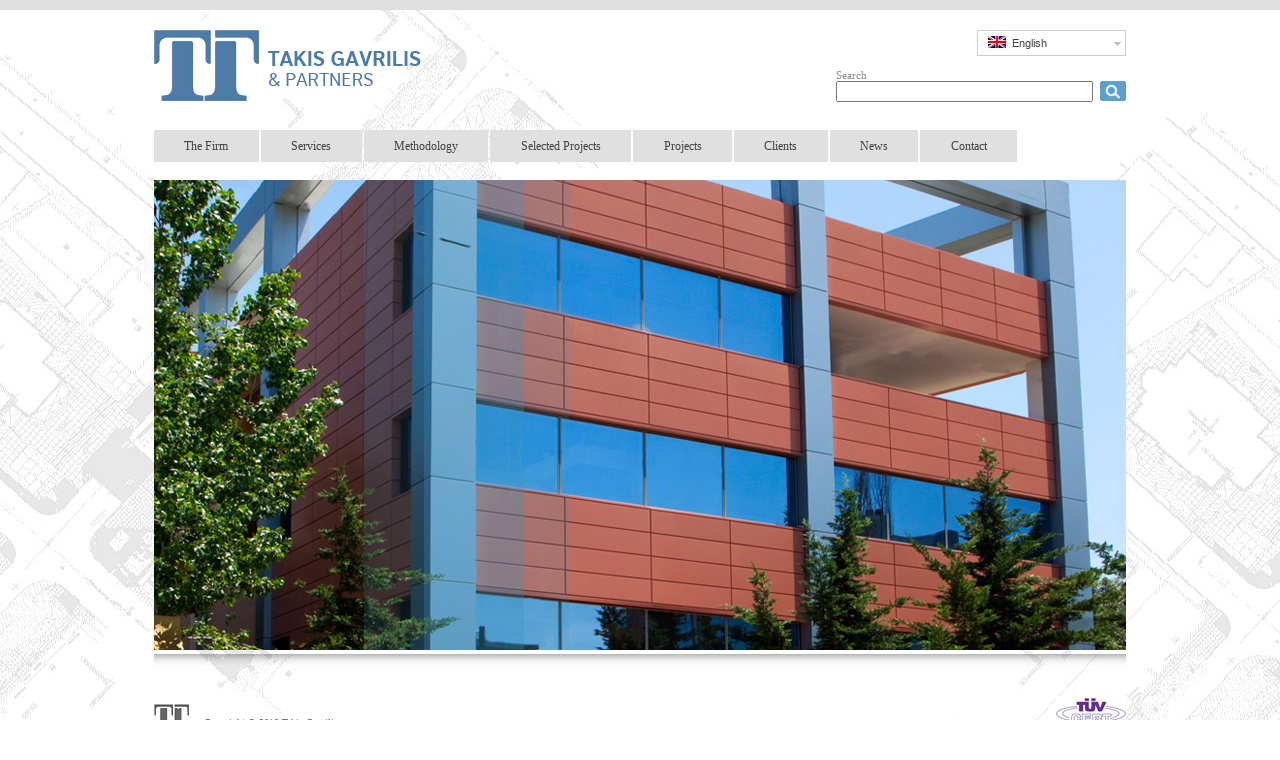

--- FILE ---
content_type: text/html; charset=UTF-8
request_url: https://www.takisgavrilis.gr/?lang=en
body_size: 3670
content:

<!DOCTYPE html PUBLIC "-//W3C//DTD XHTML 1.0 Transitional//EN" "http://www.w3.org/TR/xhtml1/DTD/xhtml1-transitional.dtd"><html xmlns="http://www.w3.org/1999/xhtml" lang="en-US">
<head profile="http://gmpg.org/xfn/11">
 <meta http-equiv="Content-Type" content="text/html; charset=UTF-8" />
 <title> Takis Gavrilis &amp; Partners Design Group  | Ομάδα Μελετών Τάκης Γαβρίλης &amp; Συνεργάτες </title>

<link rel="stylesheet" href="https://www.takisgavrilis.gr/wp-content/plugins/sitepress-multilingual-cms/res/css/language-selector.css?v=2.9.1" type="text/css" media="all" />
 <meta name="author" content="Takis Gavrilier & Partners" />
 <link rel="stylesheet" href="https://www.takisgavrilis.gr/wp-content/themes/whiteboard%202.0.1/style.css" type="text/css" media="screen" />
 <link rel="alternate" type="application/rss+xml" title="Takis Gavrilis &amp; Partners Design Group RSS Feed" href="https://www.takisgavrilis.gr?lang=en" />
 <link rel="pingback" href="https://www.takisgavrilis.gr/xmlrpc.php" />
 <link rel="shortcut icon" href="https://www.takisgavrilis.gr/wp-content/themes/whiteboard%202.0.1/favicon.ico" />
 <!-- <script type="text/javascript" src="http://www.google.com/jsapi"></script>
 <script type="text/javascript">google.load("jquery", "1.3.2");</script> -->
 <script type="text/javascript" charset="utf-8" src="https://ajax.googleapis.com/ajax/libs/jquery/1.3.2/jquery.min.js"></script> 
 <script type="text/javascript" src="https://www.takisgavrilis.gr/wp-content/themes/whiteboard%202.0.1/jquery.cycle.all.min.js"></script>
 <script type="text/javascript" src="https://www.takisgavrilis.gr/wp-content/themes/whiteboard%202.0.1/jqFancyTransitions.1.7.min.js"></script>
 <script type="text/javascript" src="https://www.takisgavrilis.gr/wp-content/themes/whiteboard%202.0.1/functions.js"></script>
 <script type="text/javascript" src="https://www.takisgavrilis.gr/wp-content/themes/whiteboard%202.0.1/jquery.mousewheel.js"></script>
 <script type="text/javascript" src="https://www.takisgavrilis.gr/wp-content/themes/whiteboard%202.0.1/jScrollPane.js"></script>
 <link rel='dns-prefetch' href='//s.w.org' />
		<script type="text/javascript">
			window._wpemojiSettings = {"baseUrl":"https:\/\/s.w.org\/images\/core\/emoji\/13.0.0\/72x72\/","ext":".png","svgUrl":"https:\/\/s.w.org\/images\/core\/emoji\/13.0.0\/svg\/","svgExt":".svg","source":{"concatemoji":"https:\/\/www.takisgavrilis.gr\/wp-includes\/js\/wp-emoji-release.min.js?ver=5.5.17"}};
			!function(e,a,t){var n,r,o,i=a.createElement("canvas"),p=i.getContext&&i.getContext("2d");function s(e,t){var a=String.fromCharCode;p.clearRect(0,0,i.width,i.height),p.fillText(a.apply(this,e),0,0);e=i.toDataURL();return p.clearRect(0,0,i.width,i.height),p.fillText(a.apply(this,t),0,0),e===i.toDataURL()}function c(e){var t=a.createElement("script");t.src=e,t.defer=t.type="text/javascript",a.getElementsByTagName("head")[0].appendChild(t)}for(o=Array("flag","emoji"),t.supports={everything:!0,everythingExceptFlag:!0},r=0;r<o.length;r++)t.supports[o[r]]=function(e){if(!p||!p.fillText)return!1;switch(p.textBaseline="top",p.font="600 32px Arial",e){case"flag":return s([127987,65039,8205,9895,65039],[127987,65039,8203,9895,65039])?!1:!s([55356,56826,55356,56819],[55356,56826,8203,55356,56819])&&!s([55356,57332,56128,56423,56128,56418,56128,56421,56128,56430,56128,56423,56128,56447],[55356,57332,8203,56128,56423,8203,56128,56418,8203,56128,56421,8203,56128,56430,8203,56128,56423,8203,56128,56447]);case"emoji":return!s([55357,56424,8205,55356,57212],[55357,56424,8203,55356,57212])}return!1}(o[r]),t.supports.everything=t.supports.everything&&t.supports[o[r]],"flag"!==o[r]&&(t.supports.everythingExceptFlag=t.supports.everythingExceptFlag&&t.supports[o[r]]);t.supports.everythingExceptFlag=t.supports.everythingExceptFlag&&!t.supports.flag,t.DOMReady=!1,t.readyCallback=function(){t.DOMReady=!0},t.supports.everything||(n=function(){t.readyCallback()},a.addEventListener?(a.addEventListener("DOMContentLoaded",n,!1),e.addEventListener("load",n,!1)):(e.attachEvent("onload",n),a.attachEvent("onreadystatechange",function(){"complete"===a.readyState&&t.readyCallback()})),(n=t.source||{}).concatemoji?c(n.concatemoji):n.wpemoji&&n.twemoji&&(c(n.twemoji),c(n.wpemoji)))}(window,document,window._wpemojiSettings);
		</script>
		<style type="text/css">
img.wp-smiley,
img.emoji {
	display: inline !important;
	border: none !important;
	box-shadow: none !important;
	height: 1em !important;
	width: 1em !important;
	margin: 0 .07em !important;
	vertical-align: -0.1em !important;
	background: none !important;
	padding: 0 !important;
}
</style>
	<link rel='stylesheet' id='wp-block-library-css'  href='https://www.takisgavrilis.gr/wp-includes/css/dist/block-library/style.min.css?ver=5.5.17' type='text/css' media='all' />
<link rel='stylesheet' id='contact-form-7-css'  href='https://www.takisgavrilis.gr/wp-content/plugins/contact-form-7/includes/css/styles.css?ver=5.3' type='text/css' media='all' />
<script type='text/javascript' src='https://www.takisgavrilis.gr/wp-includes/js/jquery/jquery.js?ver=1.12.4-wp' id='jquery-core-js'></script>
<link rel="https://api.w.org/" href="https://www.takisgavrilis.gr?lang=en%2Findex.php&#038;rest_route=/" /><link rel="EditURI" type="application/rsd+xml" title="RSD" href="https://www.takisgavrilis.gr/xmlrpc.php?rsd" />
<link rel="wlwmanifest" type="application/wlwmanifest+xml" href="https://www.takisgavrilis.gr/wp-includes/wlwmanifest.xml" /> 
<meta name="generator" content="WordPress 5.5.17" />
<script type="text/javascript">var icl_lang = 'en';var icl_home = 'https://www.takisgavrilis.gr?lang=en';</script>
<script type="text/javascript" src="https://www.takisgavrilis.gr/wp-content/plugins/sitepress-multilingual-cms/res/js/sitepress.js"></script>
<meta name="generator" content="WPML ver:2.9.1 stt:1,13;0" />
<link rel="alternate" hreflang="el" href="https://www.takisgavrilis.gr" />

  <style>
   #header #topTitle {background-image: url("https://www.takisgavrilis.gr/wp-content/themes/whiteboard%202.0.1/images/logo_en.png");}
   #topNav .menu ul li a {padding: 10px 30.4px !important;}
  </style>
 </head>
<body>
<div id="outer">
	<div id="inner">
		<div id="container">
		 <div id="top_languages">
		   <div id="lang_sel"  >
    <ul>
        <li><a href="#" class="lang_sel_sel icl-en">
                            
            <img  class="iclflag" src="https://www.takisgavrilis.gr/wp-content/plugins/sitepress-multilingual-cms/res/flags/en.png" alt="en"  title="English" />                                
            &nbsp;English</a>                                    
            <ul>
                                                <li class="icl-el">          
                    <a rel="alternate" hreflang="el" href="https://www.takisgavrilis.gr">
                                    
                    <img  class="iclflag" src="https://www.takisgavrilis.gr/wp-content/plugins/sitepress-multilingual-cms/res/flags/el.png" alt="el" title="Ελληνικα" />&nbsp;                    
                                        Ελληνικα                    </a>
                </li>
                            </ul>            
             
                    </li>
    </ul>    
</div>
		 </div>
		 <div id="topSearch">
		  	<form method="get" name="searchform" id="searchform" action="https://www.takisgavrilis.gr?lang=en/">
	<label class="hidden" for="s">Search</label>
	<input type="text" value="" size="30" name="s" id="s" />
	<a id="searchsubmit" onClick="javascript:document.forms.searchform.submit();";></a>
</form>		  </div>
		 <div id="header">
		  
		  <div id="topTitle">
		   <h1><a href="https://www.takisgavrilis.gr/" title="Ομάδα Μελετών Τάκης Γαβρίλης &amp; Συνεργάτες">Takis Gavrilis &amp; Partners Design Group</a></h1>
		   <p>Ομάδα Μελετών Τάκης Γαβρίλης &amp; Συνεργάτες</p>
		  </div><!-- end #topTitle -->
		  <div id="topNav">
		   <div class="menu"><ul><li class="page_item page-item-1436"><a href="https://www.takisgavrilis.gr/?page_id=1436&#038;lang=en">The Firm</a></li><li class="page_item page-item-1438"><a href="https://www.takisgavrilis.gr/?page_id=1438&#038;lang=en">Services</a></li><li class="page_item page-item-1442"><a href="https://www.takisgavrilis.gr/?page_id=1442&#038;lang=en">Methodology</a></li><li class="page_item page-item-1440"><a href="https://www.takisgavrilis.gr/?page_id=1440&#038;lang=en">Selected Projects</a></li><li class="page_item page-item-1441 page_item_has_children"><a href="https://www.takisgavrilis.gr/?page_id=1441&#038;lang=en">Projects</a><ul class='children'><li class="page_item page-item-1174"><a href="https://www.takisgavrilis.gr/?page_id=1174&#038;lang=en">Olympic Works</a></li><li class="page_item page-item-1176"><a href="https://www.takisgavrilis.gr/?page_id=1176&#038;lang=en">Cultural Buildings &#8211; Restorations</a></li><li class="page_item page-item-1177"><a href="https://www.takisgavrilis.gr/?page_id=1177&#038;lang=en">Hospitals &#038; Welfare Institutions</a></li><li class="page_item page-item-1179"><a href="https://www.takisgavrilis.gr/?page_id=1179&#038;lang=en">Sports Venues</a></li><li class="page_item page-item-1180"><a href="https://www.takisgavrilis.gr/?page_id=1180&#038;lang=en">Educational Facilities</a></li><li class="page_item page-item-1181"><a href="https://www.takisgavrilis.gr/?page_id=1181&#038;lang=en">Commercial &#038; Administrative Buildings</a></li><li class="page_item page-item-1182"><a href="https://www.takisgavrilis.gr/?page_id=1182&#038;lang=en">Industrial Facilities</a></li><li class="page_item page-item-1183"><a href="https://www.takisgavrilis.gr/?page_id=1183&#038;lang=en">Transport Projects</a></li><li class="page_item page-item-1184"><a href="https://www.takisgavrilis.gr/?page_id=1184&#038;lang=en">Urban Planning</a></li><li class="page_item page-item-1186"><a href="https://www.takisgavrilis.gr/?page_id=1186&#038;lang=en">Landscaping</a></li><li class="page_item page-item-1188"><a href="https://www.takisgavrilis.gr/?page_id=1188&#038;lang=en">Residential &#038; Hotel Projects</a></li><li class="page_item page-item-1190"><a href="https://www.takisgavrilis.gr/?page_id=1190&#038;lang=en">Special Buildings</a></li></ul></li><li class="page_item page-item-1443 page_item_has_children"><a href="https://www.takisgavrilis.gr/?page_id=1443&#038;lang=en">Clients</a><ul class='children'><li class="page_item page-item-1445"><a href="https://www.takisgavrilis.gr/?page_id=1445&#038;lang=en">Private Sector</a></li><li class="page_item page-item-1444"><a href="https://www.takisgavrilis.gr/?page_id=1444&#038;lang=en">Public Sector</a></li><li class="page_item page-item-1446"><a href="https://www.takisgavrilis.gr/?page_id=1446&#038;lang=en">Technical Companies</a></li></ul></li><li class="page_item page-item-1447"><a href="https://www.takisgavrilis.gr/?page_id=1447&#038;lang=en">News</a></li><li class="page_item page-item-1448"><a href="https://www.takisgavrilis.gr/?page_id=1448&#038;lang=en">Contact</a></li></ul></div>		  </div><!-- end #topNav -->
		 </div><!-- end #header -->

<div id="content">
		<div class="slideshow">
		   <img src="https://www.takisgavrilis.gr/wp-content/themes/whiteboard%202.0.1/images/cycle/13.jpg" width="972" height="470" />   <img src="https://www.takisgavrilis.gr/wp-content/themes/whiteboard%202.0.1/images/cycle/6.jpg" width="972" height="470" />   <img src="https://www.takisgavrilis.gr/wp-content/themes/whiteboard%202.0.1/images/cycle/4.jpg" width="972" height="470" />   <img src="https://www.takisgavrilis.gr/wp-content/themes/whiteboard%202.0.1/images/cycle/2.jpg" width="972" height="470" />   <img src="https://www.takisgavrilis.gr/wp-content/themes/whiteboard%202.0.1/images/cycle/7.jpg" width="972" height="470" />   <img src="https://www.takisgavrilis.gr/wp-content/themes/whiteboard%202.0.1/images/cycle/17.jpg" width="972" height="470" />   <img src="https://www.takisgavrilis.gr/wp-content/themes/whiteboard%202.0.1/images/cycle/1.jpg" width="972" height="470" />   <img src="https://www.takisgavrilis.gr/wp-content/themes/whiteboard%202.0.1/images/cycle/16.jpg" width="972" height="470" />   <img src="https://www.takisgavrilis.gr/wp-content/themes/whiteboard%202.0.1/images/cycle/8.jpg" width="972" height="470" />   <img src="https://www.takisgavrilis.gr/wp-content/themes/whiteboard%202.0.1/images/cycle/19.jpg" width="972" height="470" />   <img src="https://www.takisgavrilis.gr/wp-content/themes/whiteboard%202.0.1/images/cycle/12.jpg" width="972" height="470" />   <img src="https://www.takisgavrilis.gr/wp-content/themes/whiteboard%202.0.1/images/cycle/21.jpg" width="972" height="470" />   <img src="https://www.takisgavrilis.gr/wp-content/themes/whiteboard%202.0.1/images/cycle/14.jpg" width="972" height="470" />   <img src="https://www.takisgavrilis.gr/wp-content/themes/whiteboard%202.0.1/images/cycle/3.jpg" width="972" height="470" /> 	 
<!--		<img src="/images/cycle/index5.jpg" width="972" height="470" />
		<img src="https://www.takisgavrilis.gr/wp-content/themes/whiteboard%202.0.1/images/cycle/index1.jpg" width="972" height="470" />
		<img src="https://www.takisgavrilis.gr/wp-content/themes/whiteboard%202.0.1/images/cycle/index2.jpg" width="972" height="470" />
		<img src="https://www.takisgavrilis.gr/wp-content/themes/whiteboard%202.0.1/images/cycle/index3.jpg" width="972" height="470" />
		<img src="https://www.takisgavrilis.gr/wp-content/themes/whiteboard%202.0.1/images/cycle/index4.jpg" width="972" height="470" />-->
	</div>
		<div id="mainContent">
  		<div class="gray_wide"></div>
 		<div class="gray_narrow"></div>
 	

		</div><!-- end #mainContent -->
		
		</div><!-- end #container -->
		<div id="footer">
			<p>Copyright &copy; 2010 <span>Takis Gavrilis</span></p>
			<div class="tuv"></div>
		 </div><!-- end #footer -->
	</div><!-- end #inner -->
</div><!-- end #outer -->
<script type='text/javascript' id='contact-form-7-js-extra'>
/* <![CDATA[ */
var wpcf7 = {"apiSettings":{"root":"https:\/\/www.takisgavrilis.gr?lang=en%2Findex.php&rest_route=\/contact-form-7\/v1","namespace":"contact-form-7\/v1"}};
/* ]]> */
</script>
<script type='text/javascript' src='https://www.takisgavrilis.gr/wp-content/plugins/contact-form-7/includes/js/scripts.js?ver=5.3' id='contact-form-7-js'></script>
<script type='text/javascript' src='https://www.takisgavrilis.gr/wp-includes/js/wp-embed.min.js?ver=5.5.17' id='wp-embed-js'></script>
<script>
  $(document).ready(function() {
		// this initialises the demo scollpanes on the page.
		$('#mainContent').css('visibility','visible').hide().fadeIn('fast');
		$('.slideshow img').css('visibility','visible').hide().fadeIn('slow');
		


	});

 </script>
 
</body></html></body></html>

--- FILE ---
content_type: text/css
request_url: https://www.takisgavrilis.gr/wp-content/themes/whiteboard%202.0.1/style.css
body_size: 2519
content:
/* 
Theme Name: whiteboard
Theme URL: http://whiteboardframework.com/
Description: A blank theme for you to draw on.
Author: Brian Purkiss
Author URI: http://brianpurkiss.com
Version: 2.0.1

Obviously, you may edit the above info upon your customization.
Though I wouldn't mind a link somewhere... *hint hint*
*/

/*  The following CSS Reset was written by Dejan Cancarevic
http://stylizedweb.com/2008/02/14/10-best-css-hacks/         */

html, body, div, span, applet, object, iframe,h1, h2, h3, h4, h5, h6, p, blockquote, pre,a, abbr, del, dfn, em, font, img, ins, kbd, q, s, samp, acronym, address, big, cite, code,small, strike, strong, sub, sup, tt, var,dl, dt, dd, ol, ul, li,fieldset, form, label, legend,table, caption, tbody, tfoot, thead, tr, th, td {font-size:100%;font-family:inherit;vertical-align:baseline;margin:0;padding:0;border:0;outline:0;font-weight:inherit;font-style:inherit;}caption, th, td {text-align:left;font-weight:normal;}table {border-collapse:separate;border-spacing:0;}blockquote:before,blockquote:after,q:before,q:after {content: "";}blockquote, q {quotes: "" "";}
{margin:0;padding:0;}


/*
Here is a list of all the <DIV>s in Whiteboard.
*/

/*
LAYOUT
*/

#container{
	width:972px;
	height:720px;
	margin:auto;
	margin-top:30px;
	font-family:Verdana;
	font-size:11.5px;
	color:#444;
}
#container{
	width:972px;
	height:720px;
	margin:auto;
	margin-top:30px;
	font-family:Verdana;
	font-size:11.5px;
	position:relative
}
#header{
	width:972px;
	height:150px;
}
.post{}
.postmeta{}
.postnavigation{}
#searchform{}
#sidebar{}
#comments
.comments_navigation{}
.comments_navigation{}
.comments_reply{}
.comments_text{}
.comments_meta{}

/*
CONTENT
*/
#topNav {
	width:980px;
}
#outer {
	background-image:url("./images/back_left.jpg");
	background-position:left top;
	background-repeat:no-repeat;
	border-top:10px solid #e0e0e0;
}
#inner {
	background-image:url("./images/back_right.jpg");
	background-position:right bottom;
	background-repeat:no-repeat;
	margin-top:-10px;
	border-bottom:30px solid #e0e0e0;
}
#content {
	width:972px;
	height:470px;
	position:relative;
}
#mainContent {
	position:absolute;
	height:470px;
	z-index:22;
	background-color:#e0e0e0;
	visibility:hidden;

	
}
.slideshow  img{
	visibility:hidden;
}
#mainContent #leftContent{
	
	width:470px;
	float:left;
}
#mainContent #rightContent{
	
	width:500px;
	float:right;
}

#mainContent p {
	padding-left:30px;
	padding-right:30px;
	margin-bottom:5px;
	text-align:justify;
	line-height:18px;
}
#mainContent ul {
	padding-left:46px;
	padding-right:30px;
	margin-bottom:5px;
	text-align:justify;
}
#mainContent ul li {
 	list-style-image:url("./images/li.png");
 	list-style-position:outside;
 	margin-bottom:5px;
	margin-top:5px;
	line-height:18px;
}
 #mainContent ul li a,  #mainContent p a{
	color:#444;
	text-decoration:none;
}

#mainContent ul li a:hover,  #mainContent p a:hover{
	color:#000;
	text-decoration:underline;
}

#mainContent ul li p {
	margin-top:5px;
	padding-left:0;
	line-height:18px;
}
#mainContent h2 {
	background-image:url("./images/h1.png");
	background-position:left center;
	background-repeat:no-repeat;
	color:#4d7ca8;
	display:block;
	font-size:18px;
	line-height:20px;
	margin-bottom:12px;
	margin-left:30px;
	margin-top:10px;
	padding-left:30px;
	letter-spacing:-0.3px;
}
.slideshow {
	width:972px;
	height:470px;
	overflow:hidden;
	position:absolute;
	z-index:1;
}
.slideshow img {
	position:absolute;
	left:0;
}
.gray_wide {
	width:205px;
	height:100%;
	position:absolute;
	z-index:20;
	left:180px;
	background-color:#3691BB;
	opacity:0.15;
	filter: alpha(opacity = 15);
	

}
.gray_narrow {
	width:100px;
	height:100%;
	position:absolute;
	z-index:21;
	left:220px;
	background-color:#3691BB;
	opacity:0.3;
	filter: alpha(opacity = 30);
	
}
.gray_page {
	width:90px;
	height:100%;
	position:absolute;
	z-index:21;
	left:475px;
	background-color:#3691BB;
	opacity:0.4;
	filter: alpha(opacity = 40);
	
}
#footer {
	background-image:url("./images/footer.png");
	background-position:center top;
	background-repeat:repeat-x;
	margin-top:4px;
	padding-top:50px;
	position:absolute;
	bottom:9px;
	width:100%;
}
#footer p {
	background-image:url("./images/logo_small.png");
	background-repeat:no-repeat;
	color:#666668;
	float:left;
	font-size:10px;
	padding:13px 50px;
	width:500px;
}
#footer p span {
	color:#4D7CA8;
}
#header #topTitle {
	/*text-indent:-9999px;
	background-image:url("./images/logo.png");
	width:291px;
	height:100px;*/
	background-image:url("./images/logo_galazio.png");
background-repeat:no-repeat;
height:100px;
text-indent:-9999px;
width:291px;
}
#header #topTitle h1 a {
	display:block;
	width:100%;
	height:70px;
}
#header #topTitle, #header #topSearch {
	display:inline-block;
}
#topNav .menu ul li{
	float:left;
	list-style-type:none;
	margin-right:2px;
}
#postmeta {
	margin-top:25px;
}
#topNav .menu ul li a {
	display:inline-block;
	background-color:#e0e0e0;
	color:#444;
	padding:10px 23px;
	text-decoration:none;
}
#topNav .menu ul ul {
	display:none;
}
#topNav .menu ul li a:hover, #topNav .menu ul li.current_page_item a{
	background-color:#858586;
	color:#fff;
}



#topSearch {
	position:absolute;
	right:0;
	top: 39px;
}

#top_languages {
	position:absolute;
	right:0;
	top:0px;
}

#searchform label {
	display:block;
	color:#8c8c8c;
	font-size:11px;
}
#searchform input {
	float:left;
}
#header #topSearch {
	margin-right:80px;
	margin-top:12px;
}
#searchform #searchsubmit {
	background-image:url("./images/search.png");
	cursor:pointer;
	display:block;
	float:left;
	height:20px;
	margin-left:7px;
	width:26px;
}

.backlink {
	bottom:1px;
	left:10px;
	position:absolute;
	color:#4D7CA8 !important;
}


#ftHolder { width: 500px; float: left; text-align: center; height: 332px; padding-top: 90px; overflow:hidden }
#ft { float:right}
#example { float: left; }
.ft-title { padding: 10px 10px; width: 480px; text-align: left; }

#ft-buttons-ft {
	bottom:10px;
	padding-top:5px;
	position:absolute;
	right:5px;
	text-align:right;
	width:500px;
	z-index:10000;
}
#ft a, .ft-button-ft {
	color:#FFF;
	text-decoration:none;
}
.ft-prev, .ft-next { background-color: #000; padding: 0 10px; }

#ftHolder {
  position:absolute;
  top:10000;
}

.jScrollPaneContainer {
	position: relative;
	overflow: hidden;
	z-index: 1;
}

.jScrollPaneTrack {
	position: absolute;
	cursor: pointer;
	right: 0;
	top: 0;
	height: 100%;
	background: #A3C7DB; 
}
.jScrollPaneDrag {
	position: absolute;
	background: #666;
	cursor: pointer;
	overflow: hidden;
	height:19px !important;
}
.jScrollPaneDragTop {
	position: absolute;
	top: 0;
	left: 0;
	overflow: hidden;
}
.jScrollPaneDragBottom {
	position: absolute;
	bottom: 0;
	left: 0;
	overflow: hidden;
}
a.jScrollArrowUp {
	display: block;
	position: absolute;
	z-index: 1;
	top: 0;
	right: 0;
	text-indent: -2000px;
	overflow: hidden;
	/*background-color: #666;*/
	height: 9px;
}
a.jScrollArrowUp:hover {
	/*background-color: #f60;*/
}

a.jScrollArrowDown {
	display: block;
	position: absolute;
	z-index: 1;
	bottom: 0;
	right: 0;
	text-indent: -2000px;
	overflow: hidden;
	/*background-color: #666;*/
	height: 9px;
}
a.jScrollArrowDown:hover {
	/*background-color: #f60;*/
}
a.jScrollActiveArrowButton, a.jScrollActiveArrowButton:hover {
	/*background-color: #f00;*/
}			
.winXP .jScrollPaneTrack {
	background: url(images/windows_track.gif) repeat-y;
}
.winXP .jScrollPaneDrag {
	background: url(images/windows_drag_middle.gif) no-repeat 0 50%;
}
.winXP .jScrollPaneDragTop {
	background: url(images/windows_drag_top.gif) no-repeat;
	height: 4px;
}
.winXP .jScrollPaneDragBottom {
	background: url(images/windows_drag_bottom.gif) no-repeat;
	height: 4px;
}
.winXP a.jScrollArrowUp {
	height: 17px;
	background: url(images/windows_arrow_up.gif) no-repeat 0 0;
}
.winXP a.jScrollArrowUp:hover {
	background-position: 0 -20px;
}
.winXP a.jScrollArrowDown {
	height: 17px;
	background: url(images/windows_arrow_down.gif) no-repeat 0 0;
}
.winXP a.jScrollArrowDown:hover {
	background-position: 0 -20px;
}
.winXP a.jScrollActiveArrowButton, .winXP a.jScrollActiveArrowButton:hover {
	background-position: 0 -40px;
}


.osX .jScrollPaneTrack {
	background: url(images/osx_track.gif) repeat-y;
}
.osX .jScrollPaneDrag {
	background: url(images/osx_drag_middle.gif) repeat-y;
	height:20px !important;
}
.osX .jScrollPaneDragTop {
	background: url(images/osx_drag_top.gif) no-repeat;
	height: 6px;
}
.osX .jScrollPaneDragBottom {
	background: url(images/osx_drag_bottom.gif) no-repeat;
	height: 7px;
}
.osX a.jScrollArrowUp {
	height: 24px;
	background: url(images/osx_arrow_up.png) no-repeat 0 -30px;
}
.osX a.jScrollArrowUp:hover {
	background-position: 0 0;
}
.osX a.jScrollArrowDown {
	height: 24px;
	background: url(images/osx_arrow_down.png) no-repeat 0 -30px;
}
.osX a.jScrollArrowDown:hover {
	background-position: 0 0;
}

.left .jScrollPaneTrack {
	left: 0;
	right: auto;
}
.left a.jScrollArrowUp {
	left: 0;
	right: auto;
}
.left a.jScrollArrowDown {
	left: 0;
	right: auto;
}

#scrollpane {
	height:250px;
	width:455px;
	
}
#scrollpane2 {
	height:400px;
	width:455px;
	margin-bottom:15px;
}
#scrollpane p, #scrollpane2 p {
	padding-right:10px;
}

/* IE SPECIFIC HACKED STYLES */
* html .osX .jScrollPaneDragBottom {
	bottom: -1px;
}
/* /IE SPECIFIC HACKED STYLES */

.tuv {
	background-image:url("images/TUV2.png");
	height:36px;
	position:absolute;
	right:0;
	top:42px;
	width:70px;
}

#ft-next-ft {
	text-indent:-9000px;
	background-image:url("right.jpg");
	width:19px;
	height:36px;
}

#ft-prev-ft {
	text-indent:-9000px;
	background-image:url("left.jpg");
	width:19px;
	height:36px
}

.meta_title {
	font-weight:bold;
}

div.wpcf7-response-output {
	    bottom: 14px;
    display: block;
    position: absolute;
    z-index:1000;
    right: 0;
    width: 114px;
}

span.wpcf7-not-valid-tip {
    width: 240px !important;
  
}

--- FILE ---
content_type: application/javascript
request_url: https://www.takisgavrilis.gr/wp-content/themes/whiteboard%202.0.1/functions.js
body_size: 194
content:
$(document).ready(function() {
    $('.slideshow').cycle({
		fx: 'fade', // choose your transition type, ex: fade, scrollUp, shuffle, etc...
		timeout: 6000
	});
    animate_gray($(".gray_wide"),240);
    animate_gray($(".gray_narrow"),320);
    animate_gray($(".gray_page"),600);
});
function animate_gray(gray,new_left) {
	var left = gray.css('left');

	gray.animate({
	    left: new_left
	  }, {
	    duration: 6000, 
	    specialEasing: {
	      width: 'linear',
	      height: 'easeOutBounce'
	    }, 
	    complete: function() {
	    	animate_gray(gray,left);
	    }
	  });
}

